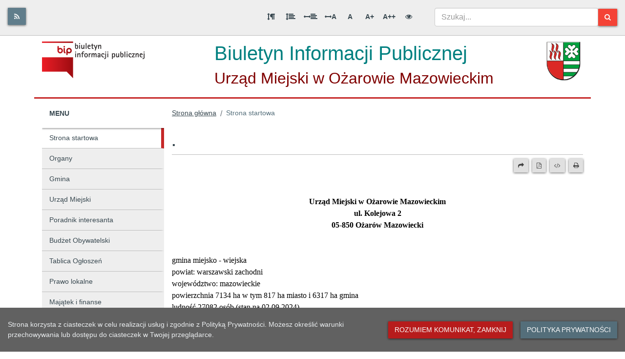

--- FILE ---
content_type: text/css
request_url: https://bip.ozarow-mazowiecki.pl/static/css/5.bd3f0b93.chunk.css
body_size: 15959
content:
@charset "UTF-8";@font-face{font-family:"Notification";src:url(/static/media/notification.c0d3c94c.eot);src:url(/static/media/notification.c0d3c94c.eot?#iefixs3g3t9) format("embedded-opentype"),url(/static/media/notification.651771e1.woff) format("woff"),url(/static/media/notification.0b4ac1dc.ttf) format("truetype"),url(/static/media/notification.5bee74ca.svg#notification) format("svg");font-weight:400;font-style:normal}.notification-container{box-sizing:border-box;position:fixed;top:0;right:0;z-index:999999;width:320px;padding:0 15px;max-height:calc(100% - 30px);overflow-x:hidden;overflow-y:auto}.notification{box-sizing:border-box;padding:15px 15px 15px 58px;border-radius:2px;color:#fff;background-color:#ccc;box-shadow:0 0 12px #999;cursor:pointer;font-size:1em;line-height:1.2em;position:relative;opacity:.9;margin-top:15px}.notification .title{font-size:1em;line-height:1.2em;font-weight:700;margin:0 0 5px}.notification:focus,.notification:hover{opacity:1}.notification-enter{visibility:hidden;transform:translate3d(100%,0,0)}.notification-enter.notification-enter-active{visibility:visible;transform:translateZ(0);transition:all .4s}.notification-leave{visibility:visible;transform:translateZ(0)}.notification-leave.notification-leave-active{visibility:hidden;transform:translate3d(100%,0,0);transition:all .4s}.notification:before{position:absolute;top:50%;left:15px;margin-top:-14px;display:block;font-family:"Notification";width:28px;height:28px;font-size:28px;text-align:center;line-height:28px}.notification-info{background-color:#2f96b4}.notification-info:before{content:""}.notification-success{background-color:#51a351}.notification-success:before{content:""}.notification-warning{background-color:#f89406}.notification-warning:before{content:""}.notification-error{background-color:#bd362f}.notification-error:before{content:""}.flag-icon,.flag-icon-background{background-size:contain;background-position:50%;background-repeat:no-repeat}.flag-icon{position:relative;display:inline-block;width:1.33333333em;line-height:1em}.flag-icon:before{content:"\00a0"}.flag-icon.flag-icon-squared{width:1em}.flag-icon-ad{background-image:url(/static/media/ad.2d928813.svg)}.flag-icon-ad.flag-icon-squared{background-image:url(/static/media/ad.80020733.svg)}.flag-icon-ae{background-image:url(/static/media/ae.998cc1fc.svg)}.flag-icon-ae.flag-icon-squared{background-image:url(/static/media/ae.8fc34d93.svg)}.flag-icon-af{background-image:url(/static/media/af.1e73c9ee.svg)}.flag-icon-af.flag-icon-squared{background-image:url(/static/media/af.ddee87a8.svg)}.flag-icon-ag{background-image:url(/static/media/ag.b8b82891.svg)}.flag-icon-ag.flag-icon-squared{background-image:url(/static/media/ag.441882c5.svg)}.flag-icon-ai{background-image:url(/static/media/ai.7b4552df.svg)}.flag-icon-ai.flag-icon-squared{background-image:url(/static/media/ai.377c542a.svg)}.flag-icon-al{background-image:url(/static/media/al.4ed11fa4.svg)}.flag-icon-al.flag-icon-squared{background-image:url(/static/media/al.06632346.svg)}.flag-icon-am{background-image:url(/static/media/am.cb256127.svg)}.flag-icon-am.flag-icon-squared{background-image:url(/static/media/am.41e61056.svg)}.flag-icon-ao{background-image:url(/static/media/ao.b69218a9.svg)}.flag-icon-ao.flag-icon-squared{background-image:url(/static/media/ao.3e1baa08.svg)}.flag-icon-aq{background-image:url(/static/media/aq.02ad59b3.svg)}.flag-icon-aq.flag-icon-squared{background-image:url(/static/media/aq.328821fe.svg)}.flag-icon-ar{background-image:url(/static/media/ar.5261e632.svg)}.flag-icon-ar.flag-icon-squared{background-image:url(/static/media/ar.53647ae9.svg)}.flag-icon-as{background-image:url(/static/media/as.23e6ae7d.svg)}.flag-icon-as.flag-icon-squared{background-image:url(/static/media/as.078ba745.svg)}.flag-icon-at{background-image:url(/static/media/at.fa4cf043.svg)}.flag-icon-at.flag-icon-squared{background-image:url(/static/media/at.0721b307.svg)}.flag-icon-au{background-image:url(/static/media/au.bb307e7f.svg)}.flag-icon-au.flag-icon-squared{background-image:url(/static/media/au.f6b7907c.svg)}.flag-icon-aw{background-image:url(/static/media/aw.3f52fb17.svg)}.flag-icon-aw.flag-icon-squared{background-image:url(/static/media/aw.0cd7e031.svg)}.flag-icon-ax{background-image:url(/static/media/ax.f8c4019f.svg)}.flag-icon-ax.flag-icon-squared{background-image:url(/static/media/ax.e939bf2e.svg)}.flag-icon-az{background-image:url(/static/media/az.198dbef3.svg)}.flag-icon-az.flag-icon-squared{background-image:url(/static/media/az.1edff124.svg)}.flag-icon-ba{background-image:url(/static/media/ba.7d6f56d2.svg)}.flag-icon-ba.flag-icon-squared{background-image:url(/static/media/ba.d5ef14f0.svg)}.flag-icon-bb{background-image:url(/static/media/bb.fe3ac3fe.svg)}.flag-icon-bb.flag-icon-squared{background-image:url(/static/media/bb.0c916c1c.svg)}.flag-icon-bd{background-image:url(/static/media/bd.a7978d3d.svg)}.flag-icon-bd.flag-icon-squared{background-image:url(/static/media/bd.b2af3176.svg)}.flag-icon-be{background-image:url(/static/media/be.5739940d.svg)}.flag-icon-be.flag-icon-squared{background-image:url(/static/media/be.f34903cc.svg)}.flag-icon-bf{background-image:url(/static/media/bf.57907e66.svg)}.flag-icon-bf.flag-icon-squared{background-image:url(/static/media/bf.348494c4.svg)}.flag-icon-bg{background-image:url(/static/media/bg.494aa569.svg)}.flag-icon-bg.flag-icon-squared{background-image:url(/static/media/bg.44d83f95.svg)}.flag-icon-bh{background-image:url(/static/media/bh.7510653e.svg)}.flag-icon-bh.flag-icon-squared{background-image:url(/static/media/bh.18fac7d8.svg)}.flag-icon-bi{background-image:url(/static/media/bi.12a40d8d.svg)}.flag-icon-bi.flag-icon-squared{background-image:url(/static/media/bi.d0615c77.svg)}.flag-icon-bj{background-image:url(/static/media/bj.5561ec95.svg)}.flag-icon-bj.flag-icon-squared{background-image:url(/static/media/bj.22430301.svg)}.flag-icon-bl{background-image:url(/static/media/bl.2a496da9.svg)}.flag-icon-bl.flag-icon-squared{background-image:url(/static/media/bl.2deb442f.svg)}.flag-icon-bm{background-image:url(/static/media/bm.012b04b7.svg)}.flag-icon-bm.flag-icon-squared{background-image:url(/static/media/bm.f2a17828.svg)}.flag-icon-bn{background-image:url(/static/media/bn.f6d5f400.svg)}.flag-icon-bn.flag-icon-squared{background-image:url(/static/media/bn.c5b91605.svg)}.flag-icon-bo{background-image:url(/static/media/bo.5f3fef09.svg)}.flag-icon-bo.flag-icon-squared{background-image:url(/static/media/bo.2b6773a9.svg)}.flag-icon-bq{background-image:url(/static/media/bq.fda6c02c.svg)}.flag-icon-bq.flag-icon-squared{background-image:url(/static/media/bq.8c6f85c7.svg)}.flag-icon-br{background-image:url(/static/media/br.a31e2576.svg)}.flag-icon-br.flag-icon-squared{background-image:url(/static/media/br.a30c10f8.svg)}.flag-icon-bs{background-image:url(/static/media/bs.cf40c6af.svg)}.flag-icon-bs.flag-icon-squared{background-image:url(/static/media/bs.0f30e82c.svg)}.flag-icon-bt{background-image:url(/static/media/bt.87d65251.svg)}.flag-icon-bt.flag-icon-squared{background-image:url(/static/media/bt.508393de.svg)}.flag-icon-bv{background-image:url(/static/media/bv.4fbc14ad.svg)}.flag-icon-bv.flag-icon-squared{background-image:url(/static/media/bv.ce747379.svg)}.flag-icon-bw{background-image:url(/static/media/bw.15ed460a.svg)}.flag-icon-bw.flag-icon-squared{background-image:url(/static/media/bw.5f11a0be.svg)}.flag-icon-by{background-image:url(/static/media/by.c05c8c07.svg)}.flag-icon-by.flag-icon-squared{background-image:url(/static/media/by.9b65127c.svg)}.flag-icon-bz{background-image:url(/static/media/bz.2458dd8a.svg)}.flag-icon-bz.flag-icon-squared{background-image:url(/static/media/bz.81f2d641.svg)}.flag-icon-ca{background-image:url(/static/media/ca.0efb6bf1.svg)}.flag-icon-ca.flag-icon-squared{background-image:url(/static/media/ca.a3999867.svg)}.flag-icon-cc{background-image:url(/static/media/cc.dd392e29.svg)}.flag-icon-cc.flag-icon-squared{background-image:url(/static/media/cc.e53abbf8.svg)}.flag-icon-cd{background-image:url(/static/media/cd.d4408d3c.svg)}.flag-icon-cd.flag-icon-squared{background-image:url(/static/media/cd.a3ecd806.svg)}.flag-icon-cf{background-image:url(/static/media/cf.d8dd15d3.svg)}.flag-icon-cf.flag-icon-squared{background-image:url(/static/media/cf.8f764c6d.svg)}.flag-icon-cg{background-image:url(/static/media/cg.51ec77aa.svg)}.flag-icon-cg.flag-icon-squared{background-image:url(/static/media/cg.4ad6f3e8.svg)}.flag-icon-ch{background-image:url(/static/media/ch.a69a50e5.svg)}.flag-icon-ch.flag-icon-squared{background-image:url(/static/media/ch.987cb82c.svg)}.flag-icon-ci{background-image:url(/static/media/ci.11ac689d.svg)}.flag-icon-ci.flag-icon-squared{background-image:url(/static/media/ci.728ba64d.svg)}.flag-icon-ck{background-image:url(/static/media/ck.fe45a10b.svg)}.flag-icon-ck.flag-icon-squared{background-image:url(/static/media/ck.e2686b2a.svg)}.flag-icon-cl{background-image:url(/static/media/cl.2fd895c4.svg)}.flag-icon-cl.flag-icon-squared{background-image:url(/static/media/cl.609867ee.svg)}.flag-icon-cm{background-image:url(/static/media/cm.a56034b7.svg)}.flag-icon-cm.flag-icon-squared{background-image:url(/static/media/cm.94ec67b0.svg)}.flag-icon-cn{background-image:url(/static/media/cn.2c193ab3.svg)}.flag-icon-cn.flag-icon-squared{background-image:url(/static/media/cn.3a082904.svg)}.flag-icon-co{background-image:url(/static/media/co.c5d7116a.svg)}.flag-icon-co.flag-icon-squared{background-image:url(/static/media/co.11131041.svg)}.flag-icon-cr{background-image:url(/static/media/cr.0d349fd2.svg)}.flag-icon-cr.flag-icon-squared{background-image:url(/static/media/cr.13c483a3.svg)}.flag-icon-cu{background-image:url(/static/media/cu.1c7cc4da.svg)}.flag-icon-cu.flag-icon-squared{background-image:url(/static/media/cu.e4f897dc.svg)}.flag-icon-cv{background-image:url(/static/media/cv.624a2d4d.svg)}.flag-icon-cv.flag-icon-squared{background-image:url(/static/media/cv.accdfa0e.svg)}.flag-icon-cw{background-image:url(/static/media/cw.9c06626e.svg)}.flag-icon-cw.flag-icon-squared{background-image:url(/static/media/cw.ae75cba5.svg)}.flag-icon-cx{background-image:url(/static/media/cx.b2a59c5c.svg)}.flag-icon-cx.flag-icon-squared{background-image:url(/static/media/cx.8142eab7.svg)}.flag-icon-cy{background-image:url(/static/media/cy.5e40be33.svg)}.flag-icon-cy.flag-icon-squared{background-image:url(/static/media/cy.dbf92cb8.svg)}.flag-icon-cz{background-image:url(/static/media/cz.09a9b116.svg)}.flag-icon-cz.flag-icon-squared{background-image:url(/static/media/cz.b325cced.svg)}.flag-icon-de{background-image:url(/static/media/de.246a5fcb.svg)}.flag-icon-de.flag-icon-squared{background-image:url(/static/media/de.74018f0a.svg)}.flag-icon-dj{background-image:url(/static/media/dj.694ca31b.svg)}.flag-icon-dj.flag-icon-squared{background-image:url(/static/media/dj.63e20123.svg)}.flag-icon-dk{background-image:url(/static/media/dk.302b4687.svg)}.flag-icon-dk.flag-icon-squared{background-image:url(/static/media/dk.59a9d25f.svg)}.flag-icon-dm{background-image:url(/static/media/dm.b1635699.svg)}.flag-icon-dm.flag-icon-squared{background-image:url(/static/media/dm.fda8fe70.svg)}.flag-icon-do{background-image:url(/static/media/do.704fd2a9.svg)}.flag-icon-do.flag-icon-squared{background-image:url(/static/media/do.88a82fcc.svg)}.flag-icon-dz{background-image:url(/static/media/dz.0477e542.svg)}.flag-icon-dz.flag-icon-squared{background-image:url(/static/media/dz.ff15f060.svg)}.flag-icon-ec{background-image:url(/static/media/ec.3bafd071.svg)}.flag-icon-ec.flag-icon-squared{background-image:url(/static/media/ec.8fb69b79.svg)}.flag-icon-ee{background-image:url(/static/media/ee.03c3d564.svg)}.flag-icon-ee.flag-icon-squared{background-image:url(/static/media/ee.9b43910c.svg)}.flag-icon-eg{background-image:url(/static/media/eg.b0aa9a4e.svg)}.flag-icon-eg.flag-icon-squared{background-image:url(/static/media/eg.4137f108.svg)}.flag-icon-eh{background-image:url(/static/media/eh.44d97903.svg)}.flag-icon-eh.flag-icon-squared{background-image:url(/static/media/eh.780a0a9e.svg)}.flag-icon-er{background-image:url(/static/media/er.b4ea80f7.svg)}.flag-icon-er.flag-icon-squared{background-image:url(/static/media/er.8d5171c7.svg)}.flag-icon-es{background-image:url(/static/media/es.bcf1ab98.svg)}.flag-icon-es.flag-icon-squared{background-image:url(/static/media/es.361eda2a.svg)}.flag-icon-et{background-image:url(/static/media/et.512bde19.svg)}.flag-icon-et.flag-icon-squared{background-image:url(/static/media/et.a61da8e2.svg)}.flag-icon-fi{background-image:url(/static/media/fi.8c63a9af.svg)}.flag-icon-fi.flag-icon-squared{background-image:url(/static/media/fi.55109a40.svg)}.flag-icon-fj{background-image:url(/static/media/fj.caf72f69.svg)}.flag-icon-fj.flag-icon-squared{background-image:url(/static/media/fj.453532c2.svg)}.flag-icon-fk{background-image:url(/static/media/fk.1e53dc26.svg)}.flag-icon-fk.flag-icon-squared{background-image:url(/static/media/fk.1bffbf9f.svg)}.flag-icon-fm{background-image:url(/static/media/fm.2c13a5d4.svg)}.flag-icon-fm.flag-icon-squared{background-image:url(/static/media/fm.41b339f3.svg)}.flag-icon-fo{background-image:url(/static/media/fo.c2f63475.svg)}.flag-icon-fo.flag-icon-squared{background-image:url(/static/media/fo.32019da0.svg)}.flag-icon-fr{background-image:url(/static/media/fr.4e3ec048.svg)}.flag-icon-fr.flag-icon-squared{background-image:url(/static/media/fr.f4529ed8.svg)}.flag-icon-ga{background-image:url(/static/media/ga.8629ddf5.svg)}.flag-icon-ga.flag-icon-squared{background-image:url(/static/media/ga.886a7348.svg)}.flag-icon-gb{background-image:url(/static/media/gb.85a97dab.svg)}.flag-icon-gb.flag-icon-squared{background-image:url(/static/media/gb.fe60f831.svg)}.flag-icon-gd{background-image:url(/static/media/gd.0e3d254c.svg)}.flag-icon-gd.flag-icon-squared{background-image:url(/static/media/gd.7c62ce7d.svg)}.flag-icon-ge{background-image:url(/static/media/ge.a1295792.svg)}.flag-icon-ge.flag-icon-squared{background-image:url(/static/media/ge.49a0b418.svg)}.flag-icon-gf{background-image:url(/static/media/gf.434bae07.svg)}.flag-icon-gf.flag-icon-squared{background-image:url(/static/media/gf.d0185c11.svg)}.flag-icon-gg{background-image:url(/static/media/gg.c447047f.svg)}.flag-icon-gg.flag-icon-squared{background-image:url(/static/media/gg.02df8a5d.svg)}.flag-icon-gh{background-image:url(/static/media/gh.bb3bb604.svg)}.flag-icon-gh.flag-icon-squared{background-image:url(/static/media/gh.e0ca5267.svg)}.flag-icon-gi{background-image:url(/static/media/gi.71cfe39b.svg)}.flag-icon-gi.flag-icon-squared{background-image:url(/static/media/gi.1afed1e4.svg)}.flag-icon-gl{background-image:url(/static/media/gl.1495643c.svg)}.flag-icon-gl.flag-icon-squared{background-image:url(/static/media/gl.59e18356.svg)}.flag-icon-gm{background-image:url(/static/media/gm.39937d8f.svg)}.flag-icon-gm.flag-icon-squared{background-image:url(/static/media/gm.6b410790.svg)}.flag-icon-gn{background-image:url(/static/media/gn.e2dcda47.svg)}.flag-icon-gn.flag-icon-squared{background-image:url(/static/media/gn.0798100e.svg)}.flag-icon-gp{background-image:url(/static/media/gp.0dcdf966.svg)}.flag-icon-gp.flag-icon-squared{background-image:url(/static/media/gp.8fc39c39.svg)}.flag-icon-gq{background-image:url(/static/media/gq.c095a0d4.svg)}.flag-icon-gq.flag-icon-squared{background-image:url(/static/media/gq.88946f8a.svg)}.flag-icon-gr{background-image:url(/static/media/gr.334890b6.svg)}.flag-icon-gr.flag-icon-squared{background-image:url(/static/media/gr.dcc2c865.svg)}.flag-icon-gs{background-image:url(/static/media/gs.21f7c99f.svg)}.flag-icon-gs.flag-icon-squared{background-image:url(/static/media/gs.10673568.svg)}.flag-icon-gt{background-image:url(/static/media/gt.01ce618d.svg)}.flag-icon-gt.flag-icon-squared{background-image:url(/static/media/gt.4eea9e03.svg)}.flag-icon-gu{background-image:url(/static/media/gu.beb28cdd.svg)}.flag-icon-gu.flag-icon-squared{background-image:url(/static/media/gu.d4375e9d.svg)}.flag-icon-gw{background-image:url(/static/media/gw.f0742332.svg)}.flag-icon-gw.flag-icon-squared{background-image:url(/static/media/gw.1ea24463.svg)}.flag-icon-gy{background-image:url(/static/media/gy.cbacc8b8.svg)}.flag-icon-gy.flag-icon-squared{background-image:url(/static/media/gy.333d94bf.svg)}.flag-icon-hk{background-image:url(/static/media/hk.029a6bef.svg)}.flag-icon-hk.flag-icon-squared{background-image:url(/static/media/hk.50fa2f99.svg)}.flag-icon-hm{background-image:url(/static/media/hm.8bbb5756.svg)}.flag-icon-hm.flag-icon-squared{background-image:url(/static/media/hm.45e61c98.svg)}.flag-icon-hn{background-image:url(/static/media/hn.db7e3de4.svg)}.flag-icon-hn.flag-icon-squared{background-image:url(/static/media/hn.4938f675.svg)}.flag-icon-hr{background-image:url(/static/media/hr.176d2d57.svg)}.flag-icon-hr.flag-icon-squared{background-image:url(/static/media/hr.635a6093.svg)}.flag-icon-ht{background-image:url(/static/media/ht.5f6a49d0.svg)}.flag-icon-ht.flag-icon-squared{background-image:url(/static/media/ht.06eefed9.svg)}.flag-icon-hu{background-image:url(/static/media/hu.d1065faa.svg)}.flag-icon-hu.flag-icon-squared{background-image:url(/static/media/hu.a3828659.svg)}.flag-icon-id{background-image:url(/static/media/id.e8f1c879.svg)}.flag-icon-id.flag-icon-squared{background-image:url(/static/media/id.cd7ecc1e.svg)}.flag-icon-ie{background-image:url(/static/media/ie.deca9e10.svg)}.flag-icon-ie.flag-icon-squared{background-image:url(/static/media/ie.ce6c7d81.svg)}.flag-icon-il{background-image:url(/static/media/il.ad7a2d12.svg)}.flag-icon-il.flag-icon-squared{background-image:url(/static/media/il.5a12c248.svg)}.flag-icon-im{background-image:url(/static/media/im.07fac2af.svg)}.flag-icon-im.flag-icon-squared{background-image:url(/static/media/im.f6e8452c.svg)}.flag-icon-in{background-image:url(/static/media/in.98c56717.svg)}.flag-icon-in.flag-icon-squared{background-image:url(/static/media/in.f1c7c9be.svg)}.flag-icon-io{background-image:url(/static/media/io.7fc155e7.svg)}.flag-icon-io.flag-icon-squared{background-image:url(/static/media/io.1734998d.svg)}.flag-icon-iq{background-image:url(/static/media/iq.77fca3a1.svg)}.flag-icon-iq.flag-icon-squared{background-image:url(/static/media/iq.a6321087.svg)}.flag-icon-ir{background-image:url(/static/media/ir.28b0fb3b.svg)}.flag-icon-ir.flag-icon-squared{background-image:url(/static/media/ir.1a62e10d.svg)}.flag-icon-is{background-image:url(/static/media/is.ba30d1eb.svg)}.flag-icon-is.flag-icon-squared{background-image:url(/static/media/is.2c3b9dec.svg)}.flag-icon-it{background-image:url(/static/media/it.5a3412cb.svg)}.flag-icon-it.flag-icon-squared{background-image:url(/static/media/it.15a1f288.svg)}.flag-icon-je{background-image:url(/static/media/je.a2bead8f.svg)}.flag-icon-je.flag-icon-squared{background-image:url(/static/media/je.12bf2a5f.svg)}.flag-icon-jm{background-image:url(/static/media/jm.c5279e85.svg)}.flag-icon-jm.flag-icon-squared{background-image:url(/static/media/jm.1b388cb2.svg)}.flag-icon-jo{background-image:url(/static/media/jo.58061676.svg)}.flag-icon-jo.flag-icon-squared{background-image:url(/static/media/jo.e0c3d125.svg)}.flag-icon-jp{background-image:url(/static/media/jp.28157b52.svg)}.flag-icon-jp.flag-icon-squared{background-image:url(/static/media/jp.b5b509c8.svg)}.flag-icon-ke{background-image:url(/static/media/ke.ac8b7d81.svg)}.flag-icon-ke.flag-icon-squared{background-image:url(/static/media/ke.8db0f5f9.svg)}.flag-icon-kg{background-image:url(/static/media/kg.0e8c2a1d.svg)}.flag-icon-kg.flag-icon-squared{background-image:url(/static/media/kg.20cdf615.svg)}.flag-icon-kh{background-image:url(/static/media/kh.add3236a.svg)}.flag-icon-kh.flag-icon-squared{background-image:url(/static/media/kh.2be5f19d.svg)}.flag-icon-ki{background-image:url(/static/media/ki.db9ce4a8.svg)}.flag-icon-ki.flag-icon-squared{background-image:url(/static/media/ki.84841933.svg)}.flag-icon-km{background-image:url(/static/media/km.05c0e1c1.svg)}.flag-icon-km.flag-icon-squared{background-image:url(/static/media/km.86ad579f.svg)}.flag-icon-kn{background-image:url(/static/media/kn.8d2a2bac.svg)}.flag-icon-kn.flag-icon-squared{background-image:url(/static/media/kn.a1e5c90b.svg)}.flag-icon-kp{background-image:url(/static/media/kp.fc45ba59.svg)}.flag-icon-kp.flag-icon-squared{background-image:url(/static/media/kp.bab86a27.svg)}.flag-icon-kr{background-image:url(/static/media/kr.472436a2.svg)}.flag-icon-kr.flag-icon-squared{background-image:url(/static/media/kr.7ce5a140.svg)}.flag-icon-kw{background-image:url(/static/media/kw.8758e4ab.svg)}.flag-icon-kw.flag-icon-squared{background-image:url(/static/media/kw.0a1e78f0.svg)}.flag-icon-ky{background-image:url(/static/media/ky.bc2f4070.svg)}.flag-icon-ky.flag-icon-squared{background-image:url(/static/media/ky.58b6db25.svg)}.flag-icon-kz{background-image:url(/static/media/kz.765abf25.svg)}.flag-icon-kz.flag-icon-squared{background-image:url(/static/media/kz.0855baa1.svg)}.flag-icon-la{background-image:url(/static/media/la.d4742a0b.svg)}.flag-icon-la.flag-icon-squared{background-image:url(/static/media/la.635b3d0b.svg)}.flag-icon-lb{background-image:url(/static/media/lb.c43e467f.svg)}.flag-icon-lb.flag-icon-squared{background-image:url(/static/media/lb.bdba8149.svg)}.flag-icon-lc{background-image:url(/static/media/lc.31859653.svg)}.flag-icon-lc.flag-icon-squared{background-image:url(/static/media/lc.5ad24b4c.svg)}.flag-icon-li{background-image:url(/static/media/li.7f2cb3e7.svg)}.flag-icon-li.flag-icon-squared{background-image:url(/static/media/li.f37f498e.svg)}.flag-icon-lk{background-image:url(/static/media/lk.f8d21a6b.svg)}.flag-icon-lk.flag-icon-squared{background-image:url(/static/media/lk.3ce70e50.svg)}.flag-icon-lr{background-image:url(/static/media/lr.e026e0f7.svg)}.flag-icon-lr.flag-icon-squared{background-image:url(/static/media/lr.e3059e98.svg)}.flag-icon-ls{background-image:url(/static/media/ls.6497b847.svg)}.flag-icon-ls.flag-icon-squared{background-image:url(/static/media/ls.fd0cc2e1.svg)}.flag-icon-lt{background-image:url(/static/media/lt.c2b153a4.svg)}.flag-icon-lt.flag-icon-squared{background-image:url(/static/media/lt.76ec6661.svg)}.flag-icon-lu{background-image:url(/static/media/lu.cad8b8ba.svg)}.flag-icon-lu.flag-icon-squared{background-image:url(/static/media/lu.57b9eece.svg)}.flag-icon-lv{background-image:url(/static/media/lv.35ddb2f3.svg)}.flag-icon-lv.flag-icon-squared{background-image:url(/static/media/lv.4838077b.svg)}.flag-icon-ly{background-image:url(/static/media/ly.41489295.svg)}.flag-icon-ly.flag-icon-squared{background-image:url(/static/media/ly.27ae749c.svg)}.flag-icon-ma{background-image:url(/static/media/ma.821b3239.svg)}.flag-icon-ma.flag-icon-squared{background-image:url(/static/media/ma.c91b7404.svg)}.flag-icon-mc{background-image:url(/static/media/mc.37be4651.svg)}.flag-icon-mc.flag-icon-squared{background-image:url(/static/media/mc.04a4a202.svg)}.flag-icon-md{background-image:url(/static/media/md.824e3e16.svg)}.flag-icon-md.flag-icon-squared{background-image:url(/static/media/md.879bb31c.svg)}.flag-icon-me{background-image:url(/static/media/me.37b693f6.svg)}.flag-icon-me.flag-icon-squared{background-image:url(/static/media/me.be3b17db.svg)}.flag-icon-mf{background-image:url(/static/media/mf.d3fbe0d9.svg)}.flag-icon-mf.flag-icon-squared{background-image:url(/static/media/mf.64712388.svg)}.flag-icon-mg{background-image:url(/static/media/mg.fba42999.svg)}.flag-icon-mg.flag-icon-squared{background-image:url(/static/media/mg.14910774.svg)}.flag-icon-mh{background-image:url(/static/media/mh.c1782cea.svg)}.flag-icon-mh.flag-icon-squared{background-image:url(/static/media/mh.40dbb5c2.svg)}.flag-icon-mk{background-image:url(/static/media/mk.4a879fde.svg)}.flag-icon-mk.flag-icon-squared{background-image:url(/static/media/mk.12c1fffa.svg)}.flag-icon-ml{background-image:url(/static/media/ml.64aa8367.svg)}.flag-icon-ml.flag-icon-squared{background-image:url(/static/media/ml.02a95bc1.svg)}.flag-icon-mm{background-image:url(/static/media/mm.a646bac3.svg)}.flag-icon-mm.flag-icon-squared{background-image:url(/static/media/mm.95787e3a.svg)}.flag-icon-mn{background-image:url(/static/media/mn.5f43e0c6.svg)}.flag-icon-mn.flag-icon-squared{background-image:url(/static/media/mn.7ff5beba.svg)}.flag-icon-mo{background-image:url(/static/media/mo.012b278d.svg)}.flag-icon-mo.flag-icon-squared{background-image:url(/static/media/mo.94c09d58.svg)}.flag-icon-mp{background-image:url(/static/media/mp.bccdcb5e.svg)}.flag-icon-mp.flag-icon-squared{background-image:url(/static/media/mp.fec806e5.svg)}.flag-icon-mq{background-image:url(/static/media/mq.9bcc4ffb.svg)}.flag-icon-mq.flag-icon-squared{background-image:url(/static/media/mq.37d2d681.svg)}.flag-icon-mr{background-image:url(/static/media/mr.55d8f233.svg)}.flag-icon-mr.flag-icon-squared{background-image:url(/static/media/mr.38d81da0.svg)}.flag-icon-ms{background-image:url(/static/media/ms.ec75da93.svg)}.flag-icon-ms.flag-icon-squared{background-image:url(/static/media/ms.830476bc.svg)}.flag-icon-mt{background-image:url(/static/media/mt.07ddb919.svg)}.flag-icon-mt.flag-icon-squared{background-image:url(/static/media/mt.4f20d5a7.svg)}.flag-icon-mu{background-image:url(/static/media/mu.33b7d117.svg)}.flag-icon-mu.flag-icon-squared{background-image:url(/static/media/mu.fcbb9709.svg)}.flag-icon-mv{background-image:url(/static/media/mv.c11e6efe.svg)}.flag-icon-mv.flag-icon-squared{background-image:url(/static/media/mv.f1beedaa.svg)}.flag-icon-mw{background-image:url(/static/media/mw.8627c92d.svg)}.flag-icon-mw.flag-icon-squared{background-image:url(/static/media/mw.f075545e.svg)}.flag-icon-mx{background-image:url(/static/media/mx.1fcc3cf0.svg)}.flag-icon-mx.flag-icon-squared{background-image:url(/static/media/mx.4e358e43.svg)}.flag-icon-my{background-image:url(/static/media/my.789a6ddf.svg)}.flag-icon-my.flag-icon-squared{background-image:url(/static/media/my.591d1e38.svg)}.flag-icon-mz{background-image:url(/static/media/mz.c8308283.svg)}.flag-icon-mz.flag-icon-squared{background-image:url(/static/media/mz.4fce86a8.svg)}.flag-icon-na{background-image:url(/static/media/na.efac2847.svg)}.flag-icon-na.flag-icon-squared{background-image:url(/static/media/na.ca899774.svg)}.flag-icon-nc{background-image:url(/static/media/nc.846211de.svg)}.flag-icon-nc.flag-icon-squared{background-image:url(/static/media/nc.b72ab6b2.svg)}.flag-icon-ne{background-image:url(/static/media/ne.9a558973.svg)}.flag-icon-ne.flag-icon-squared{background-image:url(/static/media/ne.a7f07f0c.svg)}.flag-icon-nf{background-image:url(/static/media/nf.5e07162f.svg)}.flag-icon-nf.flag-icon-squared{background-image:url(/static/media/nf.44fe5947.svg)}.flag-icon-ng{background-image:url(/static/media/ng.ba3bb51a.svg)}.flag-icon-ng.flag-icon-squared{background-image:url(/static/media/ng.f6a23478.svg)}.flag-icon-ni{background-image:url(/static/media/ni.7affd52e.svg)}.flag-icon-ni.flag-icon-squared{background-image:url(/static/media/ni.3f7681e7.svg)}.flag-icon-nl{background-image:url(/static/media/nl.feb9eea9.svg)}.flag-icon-nl.flag-icon-squared{background-image:url(/static/media/nl.db2b8b18.svg)}.flag-icon-no{background-image:url(/static/media/no.fc029595.svg)}.flag-icon-no.flag-icon-squared{background-image:url(/static/media/no.51a7ba8c.svg)}.flag-icon-np{background-image:url(/static/media/np.4211aa60.svg)}.flag-icon-np.flag-icon-squared{background-image:url(/static/media/np.c28b6869.svg)}.flag-icon-nr{background-image:url(/static/media/nr.66dd1573.svg)}.flag-icon-nr.flag-icon-squared{background-image:url(/static/media/nr.61a42463.svg)}.flag-icon-nu{background-image:url(/static/media/nu.39cb2412.svg)}.flag-icon-nu.flag-icon-squared{background-image:url(/static/media/nu.48261860.svg)}.flag-icon-nz{background-image:url(/static/media/nz.07d3ae50.svg)}.flag-icon-nz.flag-icon-squared{background-image:url(/static/media/nz.d29645cf.svg)}.flag-icon-om{background-image:url(/static/media/om.9170bae1.svg)}.flag-icon-om.flag-icon-squared{background-image:url(/static/media/om.7171b1e2.svg)}.flag-icon-pa{background-image:url(/static/media/pa.3b4d5528.svg)}.flag-icon-pa.flag-icon-squared{background-image:url(/static/media/pa.943e160a.svg)}.flag-icon-pe{background-image:url(/static/media/pe.fda66729.svg)}.flag-icon-pe.flag-icon-squared{background-image:url(/static/media/pe.017a482a.svg)}.flag-icon-pf{background-image:url(/static/media/pf.b6f47989.svg)}.flag-icon-pf.flag-icon-squared{background-image:url(/static/media/pf.3ac8d5bd.svg)}.flag-icon-pg{background-image:url(/static/media/pg.5c17391e.svg)}.flag-icon-pg.flag-icon-squared{background-image:url(/static/media/pg.4359608e.svg)}.flag-icon-ph{background-image:url(/static/media/ph.807a7e5d.svg)}.flag-icon-ph.flag-icon-squared{background-image:url(/static/media/ph.605f5220.svg)}.flag-icon-pk{background-image:url(/static/media/pk.fbfb5582.svg)}.flag-icon-pk.flag-icon-squared{background-image:url(/static/media/pk.f7695293.svg)}.flag-icon-pl{background-image:url(/static/media/pl.6607e08c.svg)}.flag-icon-pl.flag-icon-squared{background-image:url(/static/media/pl.1f4f8ec3.svg)}.flag-icon-pm{background-image:url(/static/media/pm.6359f9ee.svg)}.flag-icon-pm.flag-icon-squared{background-image:url(/static/media/pm.68469c3f.svg)}.flag-icon-pn{background-image:url(/static/media/pn.97f773ca.svg)}.flag-icon-pn.flag-icon-squared{background-image:url(/static/media/pn.eb94153e.svg)}.flag-icon-pr{background-image:url(/static/media/pr.563200c5.svg)}.flag-icon-pr.flag-icon-squared{background-image:url(/static/media/pr.6949cd9f.svg)}.flag-icon-ps{background-image:url(/static/media/ps.658c8814.svg)}.flag-icon-ps.flag-icon-squared{background-image:url(/static/media/ps.1b8d0399.svg)}.flag-icon-pt{background-image:url(/static/media/pt.03f36e39.svg)}.flag-icon-pt.flag-icon-squared{background-image:url(/static/media/pt.6143c8e6.svg)}.flag-icon-pw{background-image:url(/static/media/pw.54458948.svg)}.flag-icon-pw.flag-icon-squared{background-image:url(/static/media/pw.069ec370.svg)}.flag-icon-py{background-image:url(/static/media/py.795e6d0e.svg)}.flag-icon-py.flag-icon-squared{background-image:url(/static/media/py.f1fa6887.svg)}.flag-icon-qa{background-image:url(/static/media/qa.4f997308.svg)}.flag-icon-qa.flag-icon-squared{background-image:url(/static/media/qa.29cc2833.svg)}.flag-icon-re{background-image:url(/static/media/re.9c769f63.svg)}.flag-icon-re.flag-icon-squared{background-image:url(/static/media/re.16aa0b5b.svg)}.flag-icon-ro{background-image:url(/static/media/ro.b091db3b.svg)}.flag-icon-ro.flag-icon-squared{background-image:url(/static/media/ro.488ee906.svg)}.flag-icon-rs{background-image:url(/static/media/rs.192092d6.svg)}.flag-icon-rs.flag-icon-squared{background-image:url(/static/media/rs.95f28ecc.svg)}.flag-icon-ru{background-image:url(/static/media/ru.af31e644.svg)}.flag-icon-ru.flag-icon-squared{background-image:url(/static/media/ru.911c03c2.svg)}.flag-icon-rw{background-image:url(/static/media/rw.dbf846e1.svg)}.flag-icon-rw.flag-icon-squared{background-image:url(/static/media/rw.d724e841.svg)}.flag-icon-sa{background-image:url(/static/media/sa.45e17088.svg)}.flag-icon-sa.flag-icon-squared{background-image:url(/static/media/sa.1c14b2ed.svg)}.flag-icon-sb{background-image:url(/static/media/sb.ab93a799.svg)}.flag-icon-sb.flag-icon-squared{background-image:url(/static/media/sb.5bc69a36.svg)}.flag-icon-sc{background-image:url(/static/media/sc.5d8966f4.svg)}.flag-icon-sc.flag-icon-squared{background-image:url(/static/media/sc.ed506f5a.svg)}.flag-icon-sd{background-image:url(/static/media/sd.aafc9cae.svg)}.flag-icon-sd.flag-icon-squared{background-image:url(/static/media/sd.d702bafe.svg)}.flag-icon-se{background-image:url(/static/media/se.b54f0ef0.svg)}.flag-icon-se.flag-icon-squared{background-image:url(/static/media/se.5d16ff9e.svg)}.flag-icon-sg{background-image:url(/static/media/sg.814c6d65.svg)}.flag-icon-sg.flag-icon-squared{background-image:url(/static/media/sg.279844e9.svg)}.flag-icon-sh{background-image:url(/static/media/sh.e26b4b82.svg)}.flag-icon-sh.flag-icon-squared{background-image:url(/static/media/sh.c147b9c0.svg)}.flag-icon-si{background-image:url(/static/media/si.48107aeb.svg)}.flag-icon-si.flag-icon-squared{background-image:url(/static/media/si.fdc1ceea.svg)}.flag-icon-sj{background-image:url(/static/media/sj.d08937cb.svg)}.flag-icon-sj.flag-icon-squared{background-image:url(/static/media/sj.f4043368.svg)}.flag-icon-sk{background-image:url(/static/media/sk.daf75e75.svg)}.flag-icon-sk.flag-icon-squared{background-image:url(/static/media/sk.253c1938.svg)}.flag-icon-sl{background-image:url(/static/media/sl.f5cb409d.svg)}.flag-icon-sl.flag-icon-squared{background-image:url(/static/media/sl.58ef1e3b.svg)}.flag-icon-sm{background-image:url(/static/media/sm.890ad891.svg)}.flag-icon-sm.flag-icon-squared{background-image:url(/static/media/sm.d69bce00.svg)}.flag-icon-sn{background-image:url(/static/media/sn.6d85da96.svg)}.flag-icon-sn.flag-icon-squared{background-image:url(/static/media/sn.c1a6798a.svg)}.flag-icon-so{background-image:url(/static/media/so.fd9745c3.svg)}.flag-icon-so.flag-icon-squared{background-image:url(/static/media/so.a3c1b750.svg)}.flag-icon-sr{background-image:url(/static/media/sr.64fb37b4.svg)}.flag-icon-sr.flag-icon-squared{background-image:url(/static/media/sr.ceae0ffa.svg)}.flag-icon-ss{background-image:url(/static/media/ss.5e0bad12.svg)}.flag-icon-ss.flag-icon-squared{background-image:url(/static/media/ss.c8e5f380.svg)}.flag-icon-st{background-image:url(/static/media/st.00f5130c.svg)}.flag-icon-st.flag-icon-squared{background-image:url(/static/media/st.3589e34b.svg)}.flag-icon-sv{background-image:url(/static/media/sv.abfac59c.svg)}.flag-icon-sv.flag-icon-squared{background-image:url(/static/media/sv.88ca96e7.svg)}.flag-icon-sx{background-image:url(/static/media/sx.89f96e78.svg)}.flag-icon-sx.flag-icon-squared{background-image:url(/static/media/sx.6c22419a.svg)}.flag-icon-sy{background-image:url(/static/media/sy.d648066b.svg)}.flag-icon-sy.flag-icon-squared{background-image:url(/static/media/sy.96bb3c22.svg)}.flag-icon-sz{background-image:url(/static/media/sz.d00ba664.svg)}.flag-icon-sz.flag-icon-squared{background-image:url(/static/media/sz.9ec8da3e.svg)}.flag-icon-tc{background-image:url(/static/media/tc.d0160247.svg)}.flag-icon-tc.flag-icon-squared{background-image:url(/static/media/tc.bca9f99c.svg)}.flag-icon-td{background-image:url(/static/media/td.d6ccfa17.svg)}.flag-icon-td.flag-icon-squared{background-image:url(/static/media/td.cb622bc2.svg)}.flag-icon-tf{background-image:url(/static/media/tf.1129c04b.svg)}.flag-icon-tf.flag-icon-squared{background-image:url(/static/media/tf.3f87ed91.svg)}.flag-icon-tg{background-image:url(/static/media/tg.bf9d20b8.svg)}.flag-icon-tg.flag-icon-squared{background-image:url(/static/media/tg.aff94a79.svg)}.flag-icon-th{background-image:url(/static/media/th.565e3c4b.svg)}.flag-icon-th.flag-icon-squared{background-image:url(/static/media/th.9c1e01fc.svg)}.flag-icon-tj{background-image:url(/static/media/tj.e58f32ff.svg)}.flag-icon-tj.flag-icon-squared{background-image:url(/static/media/tj.1793caa0.svg)}.flag-icon-tk{background-image:url(/static/media/tk.b2df385f.svg)}.flag-icon-tk.flag-icon-squared{background-image:url(/static/media/tk.e37e35bf.svg)}.flag-icon-tl{background-image:url(/static/media/tl.547e4215.svg)}.flag-icon-tl.flag-icon-squared{background-image:url(/static/media/tl.214b6f84.svg)}.flag-icon-tm{background-image:url(/static/media/tm.f2dc59b2.svg)}.flag-icon-tm.flag-icon-squared{background-image:url(/static/media/tm.08d55ec8.svg)}.flag-icon-tn{background-image:url(/static/media/tn.98351bcb.svg)}.flag-icon-tn.flag-icon-squared{background-image:url(/static/media/tn.34dba63b.svg)}.flag-icon-to{background-image:url(/static/media/to.00aaa22b.svg)}.flag-icon-to.flag-icon-squared{background-image:url(/static/media/to.ee39c2db.svg)}.flag-icon-tr{background-image:url(/static/media/tr.ac4572cc.svg)}.flag-icon-tr.flag-icon-squared{background-image:url(/static/media/tr.d4a61f6a.svg)}.flag-icon-tt{background-image:url(/static/media/tt.333675d6.svg)}.flag-icon-tt.flag-icon-squared{background-image:url(/static/media/tt.3854b853.svg)}.flag-icon-tv{background-image:url(/static/media/tv.eda22a5d.svg)}.flag-icon-tv.flag-icon-squared{background-image:url(/static/media/tv.ec5c179a.svg)}.flag-icon-tw{background-image:url(/static/media/tw.89a1429a.svg)}.flag-icon-tw.flag-icon-squared{background-image:url(/static/media/tw.7794932d.svg)}.flag-icon-tz{background-image:url(/static/media/tz.ed1c43d0.svg)}.flag-icon-tz.flag-icon-squared{background-image:url(/static/media/tz.206592dc.svg)}.flag-icon-ua{background-image:url(/static/media/ua.e2202cb6.svg)}.flag-icon-ua.flag-icon-squared{background-image:url(/static/media/ua.5196d8ea.svg)}.flag-icon-ug{background-image:url(/static/media/ug.f6dbcb21.svg)}.flag-icon-ug.flag-icon-squared{background-image:url(/static/media/ug.69ed4876.svg)}.flag-icon-um{background-image:url(/static/media/um.f4540fe0.svg)}.flag-icon-um.flag-icon-squared{background-image:url(/static/media/um.2da266d7.svg)}.flag-icon-us{background-image:url(/static/media/us.da1c4f85.svg)}.flag-icon-us.flag-icon-squared{background-image:url(/static/media/us.269666d5.svg)}.flag-icon-uy{background-image:url(/static/media/uy.2ac18c6e.svg)}.flag-icon-uy.flag-icon-squared{background-image:url(/static/media/uy.4caed124.svg)}.flag-icon-uz{background-image:url(/static/media/uz.d9b78209.svg)}.flag-icon-uz.flag-icon-squared{background-image:url(/static/media/uz.0b281dd5.svg)}.flag-icon-va{background-image:url(/static/media/va.8aae3709.svg)}.flag-icon-va.flag-icon-squared{background-image:url(/static/media/va.a44c6ba9.svg)}.flag-icon-vc{background-image:url(/static/media/vc.fc6aa8fe.svg)}.flag-icon-vc.flag-icon-squared{background-image:url(/static/media/vc.0d52b111.svg)}.flag-icon-ve{background-image:url(/static/media/ve.05045bce.svg)}.flag-icon-ve.flag-icon-squared{background-image:url(/static/media/ve.d384c6ce.svg)}.flag-icon-vg{background-image:url(/static/media/vg.eef14ab6.svg)}.flag-icon-vg.flag-icon-squared{background-image:url(/static/media/vg.4236b359.svg)}.flag-icon-vi{background-image:url(/static/media/vi.2127440f.svg)}.flag-icon-vi.flag-icon-squared{background-image:url(/static/media/vi.8a178e2c.svg)}.flag-icon-vn{background-image:url(/static/media/vn.010b0c4c.svg)}.flag-icon-vn.flag-icon-squared{background-image:url(/static/media/vn.7e156d1d.svg)}.flag-icon-vu{background-image:url(/static/media/vu.5bc20756.svg)}.flag-icon-vu.flag-icon-squared{background-image:url(/static/media/vu.9c4c893a.svg)}.flag-icon-wf{background-image:url(/static/media/wf.5e6aa0d6.svg)}.flag-icon-wf.flag-icon-squared{background-image:url(/static/media/wf.a10487a6.svg)}.flag-icon-ws{background-image:url(/static/media/ws.c4eb0596.svg)}.flag-icon-ws.flag-icon-squared{background-image:url(/static/media/ws.2690f3d8.svg)}.flag-icon-ye{background-image:url(/static/media/ye.68c39799.svg)}.flag-icon-ye.flag-icon-squared{background-image:url(/static/media/ye.58d8d563.svg)}.flag-icon-yt{background-image:url(/static/media/yt.0f00b103.svg)}.flag-icon-yt.flag-icon-squared{background-image:url(/static/media/yt.a1387f1c.svg)}.flag-icon-za{background-image:url(/static/media/za.177080d3.svg)}.flag-icon-za.flag-icon-squared{background-image:url(/static/media/za.9ed44aea.svg)}.flag-icon-zm{background-image:url(/static/media/zm.5ac3774a.svg)}.flag-icon-zm.flag-icon-squared{background-image:url(/static/media/zm.402266a0.svg)}.flag-icon-zw{background-image:url(/static/media/zw.58e2cbd6.svg)}.flag-icon-zw.flag-icon-squared{background-image:url(/static/media/zw.25d67323.svg)}.flag-icon-es-ct{background-image:url(/static/media/es-ct.2f1565e8.svg)}.flag-icon-es-ct.flag-icon-squared{background-image:url(/static/media/es-ct.e6db39f3.svg)}.flag-icon-eu{background-image:url(/static/media/eu.d8c51286.svg)}.flag-icon-eu.flag-icon-squared{background-image:url(/static/media/eu.824e473c.svg)}.flag-icon-gb-eng{background-image:url(/static/media/gb-eng.e18b270f.svg)}.flag-icon-gb-eng.flag-icon-squared{background-image:url(/static/media/gb-eng.99785a1e.svg)}.flag-icon-gb-nir{background-image:url(/static/media/gb-nir.080d0567.svg)}.flag-icon-gb-nir.flag-icon-squared{background-image:url(/static/media/gb-nir.5329af59.svg)}.flag-icon-gb-sct{background-image:url(/static/media/gb-sct.c4361672.svg)}.flag-icon-gb-sct.flag-icon-squared{background-image:url(/static/media/gb-sct.6231d4d5.svg)}.flag-icon-gb-wls{background-image:url(/static/media/gb-wls.344dc57e.svg)}.flag-icon-gb-wls.flag-icon-squared{background-image:url(/static/media/gb-wls.d67608c4.svg)}.flag-icon-un{background-image:url(/static/media/un.cc2eb7d1.svg)}.flag-icon-un.flag-icon-squared{background-image:url(/static/media/un.424ca4df.svg)}.leaflet-default-icon-icon{background-image:url([data-uri]),url([data-uri]);cursor:url([data-uri]),url([data-uri]),auto;width:25px;height:41px;margin:-41px -12px}.leaflet-default-icon-shadow{background-image:url([data-uri]);cursor:url([data-uri]),auto;width:41px;height:41px;margin:-41px -12px}.leaflet-default-icon-popup{margin:-34px 1px}.leaflet-default-icon-tooltip{margin:-28px 16px}.rc-tooltip.rc-tooltip-zoom-appear,.rc-tooltip.rc-tooltip-zoom-enter{opacity:0}.rc-tooltip.rc-tooltip-zoom-enter,.rc-tooltip.rc-tooltip-zoom-leave{display:block}.rc-tooltip-zoom-appear,.rc-tooltip-zoom-enter{opacity:0;-webkit-animation-duration:.3s;animation-duration:.3s;-webkit-animation-fill-mode:both;animation-fill-mode:both;-webkit-animation-timing-function:cubic-bezier(.18,.89,.32,1.28);animation-timing-function:cubic-bezier(.18,.89,.32,1.28);-webkit-animation-play-state:paused;animation-play-state:paused}.rc-tooltip-zoom-leave{-webkit-animation-duration:.3s;animation-duration:.3s;-webkit-animation-fill-mode:both;animation-fill-mode:both;-webkit-animation-timing-function:cubic-bezier(.6,-.3,.74,.05);animation-timing-function:cubic-bezier(.6,-.3,.74,.05);-webkit-animation-play-state:paused;animation-play-state:paused}.rc-tooltip-zoom-appear.rc-tooltip-zoom-appear-active,.rc-tooltip-zoom-enter.rc-tooltip-zoom-enter-active{-webkit-animation-name:rcToolTipZoomIn;animation-name:rcToolTipZoomIn;-webkit-animation-play-state:running;animation-play-state:running}.rc-tooltip-zoom-leave.rc-tooltip-zoom-leave-active{-webkit-animation-name:rcToolTipZoomOut;animation-name:rcToolTipZoomOut;-webkit-animation-play-state:running;animation-play-state:running}@-webkit-keyframes rcToolTipZoomIn{0%{opacity:0;transform-origin:50% 50%;transform:scale(0)}to{opacity:1;transform-origin:50% 50%;transform:scale(1)}}@keyframes rcToolTipZoomIn{0%{opacity:0;transform-origin:50% 50%;transform:scale(0)}to{opacity:1;transform-origin:50% 50%;transform:scale(1)}}@-webkit-keyframes rcToolTipZoomOut{0%{opacity:1;transform-origin:50% 50%;transform:scale(1)}to{opacity:0;transform-origin:50% 50%;transform:scale(0)}}@keyframes rcToolTipZoomOut{0%{opacity:1;transform-origin:50% 50%;transform:scale(1)}to{opacity:0;transform-origin:50% 50%;transform:scale(0)}}.rc-tooltip{position:absolute;z-index:1070;display:block;visibility:visible;line-height:1.5;font-size:12px;background-color:rgba(0,0,0,.05);padding:1px;opacity:.9}.rc-tooltip-hidden{display:none}.rc-tooltip-inner{padding:8px 10px;color:#333;text-align:left;text-decoration:none;background-color:#fff;border-radius:3px;min-height:34px;border:1px solid #b1b1b1}.rc-tooltip-arrow,.rc-tooltip-arrow-inner{position:absolute;width:0;height:0;border-color:transparent;border-style:solid}.rc-tooltip-placement-top .rc-tooltip-arrow,.rc-tooltip-placement-topLeft .rc-tooltip-arrow,.rc-tooltip-placement-topRight .rc-tooltip-arrow{bottom:-5px;margin-left:-6px;border-width:6px 6px 0;border-top-color:#b1b1b1}.rc-tooltip-placement-top .rc-tooltip-arrow-inner,.rc-tooltip-placement-topLeft .rc-tooltip-arrow-inner,.rc-tooltip-placement-topRight .rc-tooltip-arrow-inner{bottom:1px;margin-left:-6px;border-width:6px 6px 0;border-top-color:#fff}.rc-tooltip-placement-top .rc-tooltip-arrow{left:50%}.rc-tooltip-placement-topLeft .rc-tooltip-arrow{left:15%}.rc-tooltip-placement-topRight .rc-tooltip-arrow{right:15%}.rc-tooltip-placement-right .rc-tooltip-arrow,.rc-tooltip-placement-rightBottom .rc-tooltip-arrow,.rc-tooltip-placement-rightTop .rc-tooltip-arrow{left:-5px;margin-top:-6px;border-width:6px 6px 6px 0;border-right-color:#b1b1b1}.rc-tooltip-placement-right .rc-tooltip-arrow-inner,.rc-tooltip-placement-rightBottom .rc-tooltip-arrow-inner,.rc-tooltip-placement-rightTop .rc-tooltip-arrow-inner{left:1px;margin-top:-6px;border-width:6px 6px 6px 0;border-right-color:#fff}.rc-tooltip-placement-right .rc-tooltip-arrow{top:50%}.rc-tooltip-placement-rightTop .rc-tooltip-arrow{top:15%;margin-top:0}.rc-tooltip-placement-rightBottom .rc-tooltip-arrow{bottom:15%}.rc-tooltip-placement-left .rc-tooltip-arrow,.rc-tooltip-placement-leftBottom .rc-tooltip-arrow,.rc-tooltip-placement-leftTop .rc-tooltip-arrow{right:-5px;margin-top:-6px;border-width:6px 0 6px 6px;border-left-color:#b1b1b1}.rc-tooltip-placement-left .rc-tooltip-arrow-inner,.rc-tooltip-placement-leftBottom .rc-tooltip-arrow-inner,.rc-tooltip-placement-leftTop .rc-tooltip-arrow-inner{right:1px;margin-top:-6px;border-width:6px 0 6px 6px;border-left-color:#fff}.rc-tooltip-placement-left .rc-tooltip-arrow{top:50%}.rc-tooltip-placement-leftTop .rc-tooltip-arrow{top:15%;margin-top:0}.rc-tooltip-placement-leftBottom .rc-tooltip-arrow{bottom:15%}.rc-tooltip-placement-bottom .rc-tooltip-arrow,.rc-tooltip-placement-bottomLeft .rc-tooltip-arrow,.rc-tooltip-placement-bottomRight .rc-tooltip-arrow{top:-5px;margin-left:-6px;border-width:0 6px 6px;border-bottom-color:#b1b1b1}.rc-tooltip-placement-bottom .rc-tooltip-arrow-inner,.rc-tooltip-placement-bottomLeft .rc-tooltip-arrow-inner,.rc-tooltip-placement-bottomRight .rc-tooltip-arrow-inner{top:1px;margin-left:-6px;border-width:0 6px 6px;border-bottom-color:#fff}.rc-tooltip-placement-bottom .rc-tooltip-arrow{left:50%}.rc-tooltip-placement-bottomLeft .rc-tooltip-arrow{left:15%}.rc-tooltip-placement-bottomRight .rc-tooltip-arrow{right:15%}.rw-btn{padding:0;margin:0;border:none;color:inherit;box-shadow:none;background:none;font:inherit;line-height:inherit;touch-action:manipulation;outline:0;display:inline-flex;align-items:center;justify-content:center;background-clip:padding-box;cursor:pointer}.rw-btn:focus{outline:none}.rw-btn:disabled,.rw-state-disabled .rw-btn,.rw-state-readonly .rw-btn,fieldset[disabled] .rw-btn{cursor:inherit}fieldset[disabled] .rw-btn{pointer-events:none}.rw-picker-btn,.rw-picker-caret{color:#212529}.rw-picker-btn:hover{background-color:#e9ecef}.rw-picker-btn:active{background-color:#dee2e6}.rw-picker-btn:disabled,fieldset[disabled] .rw-picker-btn{background-color:#e9ecef}.rw-input-addon,.rw-input-addon.rw-picker-btn{border-left:1px solid #ccc}[dir=rtl] .rw-input-addon,[dir=rtl] .rw-input-addon.rw-picker-btn{border-right:1px solid #ccc;border-left:none}.rw-sr{position:absolute;width:1px;height:1px;margin:-1px;padding:0;overflow:hidden;clip:rect(0,0,0,0);border:0}.rw-widget{border:none;color:#212529;font-size:1em;font-family:inherit;outline:none;position:relative}.rw-widget,.rw-widget *,.rw-widget:after,.rw-widget :after,.rw-widget:before,.rw-widget :before{box-sizing:border-box}.rw-state-disabled,.rw-state-readonly,fieldset[disabled] .rw-widget{cursor:not-allowed}.rw-widget-picker{display:grid;overflow:hidden;min-height:38px;background-color:#fff;border:1px solid #ccc;border-radius:4px;outline:none;grid-template:1fr/1fr 1.9em;width:100%}.rw-widget-picker.rw-hide-caret{grid-template-columns:1fr}.rw-state-focus .rw-widget-picker{border-color:#80bdff;box-shadow:0 0 0 3px rgba(0,123,255,.25);transition:box-shadow .15s ease-in-out}.rw-state-focus .rw-widget-picker.rw-widget-input{box-shadow:0 0 0 3px rgba(0,123,255,.25),inset 0 1px 1px rgba(0,0,0,.075)}.rw-input{margin:0;border:none;color:inherit;box-shadow:none;background:none;font:inherit;line-height:inherit;touch-action:manipulation;outline:0;padding:0 .857em}.rw-input:disabled{opacity:1}.rw-input[type=text]::-ms-clear{display:none}.rw-input:-moz-read-only{cursor:inherit}.rw-input:disabled,.rw-input:read-only{cursor:inherit}.rw-widget-input{color:#495057;background-color:#fff;box-shadow:inset 0 1px 1px rgba(0,0,0,.075);background-clip:padding-box}.rw-state-disabled .rw-widget-input,.rw-widget-input.rw-state-disabled,fieldset[disabled] .rw-widget-input{background-color:#e9ecef}.rw-input::-webkit-input-placeholder{color:#999}.rw-input:-ms-input-placeholder{color:#999}.rw-input::-ms-input-placeholder{color:#999}.rw-input::placeholder,.rw-placeholder{color:#999}.rw-state-disabled .rw-input::-webkit-input-placeholder{color:#999}.rw-state-disabled .rw-input:-ms-input-placeholder{color:#999}.rw-state-disabled .rw-input::-ms-input-placeholder{color:#999}.rw-state-disabled .rw-input::placeholder,.rw-state-disabled .rw-placeholder{color:#999}.rw-detect-autofill{padding:0;margin:0;border:none;color:inherit;box-shadow:none;background:none;font:inherit;line-height:inherit;touch-action:manipulation;outline:0}.rw-detect-autofill:disabled{opacity:1}.rw-detect-autofill:-webkit-autofill{-webkit-animation-name:react-widgets-autofill-start;animation-name:react-widgets-autofill-start;-webkit-animation-duration:.01ms;animation-duration:.01ms}.rw-detect-autofill:not(:-webkit-autofill){-webkit-animation-name:react-widgets-autofill-cancel;animation-name:react-widgets-autofill-cancel;-webkit-animation-duration:.01ms;animation-duration:.01ms}.rw-input:-webkit-autofill,.rw-webkit-autofill .rw-widget-container{background-color:#e8f0fe!important;background-image:none!important;color:#000!important}.rw-list{font-size:1em;overflow-x:visible;overflow-y:auto;padding-top:.5em;padding-bottom:.5em}.rw-list:focus{outline:none}.rw-list-option,.rw-list-option-create{-webkit-user-select:none;-moz-user-select:none;-ms-user-select:none;user-select:none;color:#212529;cursor:pointer;border:1px solid transparent;background-clip:padding-box}.rw-list-option-create:hover,.rw-list-option:hover,[data-intent=keyboard] .rw-list-option.rw-state-focus:not(.rw-state-selected),[data-intent=keyboard] .rw-state-focus.rw-list-option-create:not(.rw-state-selected){background-color:#e9ecef;border-color:#e9ecef}.rw-list-option.rw-state-selected,.rw-state-selected.rw-list-option-create{background-color:#007bff;border-color:#007bff;color:#fff}.rw-list-option.rw-state-disabled,.rw-state-disabled.rw-list-option-create{cursor:not-allowed;background-color:transparent;border-color:transparent;color:#dee2e6}.rw-list-empty,.rw-list-optgroup,.rw-list-option,.rw-list-option-create{padding:.25em 1.5em;outline:none}.rw-list-empty{text-align:center;color:#ced4da}.rw-list-optgroup{font-weight:700;padding-top:7px}.rw-list-option-create{display:block;font-size:1em;padding:.25em 1.5em}.rw-listbox{border-radius:4px;background-color:#fff;border:1px solid #ccc}.rw-listbox.rw-state-focus{border-color:#80bdff;box-shadow:0 0 0 3px rgba(0,123,255,.25),inset 0 1px 1px rgba(0,0,0,.075);transition:box-shadow .15s ease-in-out}.rw-listbox.rw-state-disabled>*,fieldset[disabled] .rw-listbox>*{pointer-events:none}.rw-listbox.rw-state-readonly>*{cursor:inherit}.rw-popup-container{position:absolute;z-index:1005;top:100%;left:-1em;right:-1em;padding:0 1em}.rw-popup-container.rw-dropup{top:auto;bottom:100%}.rw-state-focus .rw-popup-container{z-index:1006}.rw-slide-transition{margin-bottom:1em}.rw-dropup>.rw-slide-transition{margin-bottom:0;margin-top:1em}.rw-popup{overflow:auto;-webkit-overflow-scrolling:touch;margin-top:2px;border-radius:4px;box-shadow:0 .5em 1em rgba(0,0,0,.175);border:1px solid #ccc;background-clip:padding-box;background:#fff}.rw-popup .rw-list{max-height:250px}.rw-dropup .rw-popup{margin-top:0;margin-bottom:2px;box-shadow:0 .5em 1em rgba(0,0,0,.175)}.rw-slide-transition{transition:transform .13s,opacity .1s}.rw-slide-transition-entering{overflow:hidden}.rw-slide-transition-entering .rw-slide-transition{transform:translateY(0);opacity:1;transition-timing-function:ease-out}.rw-slide-transition-exiting .rw-slide-transition{transition-timing-function:ease-in}.rw-slide-transition-exited,.rw-slide-transition-exiting{overflow:hidden}.rw-slide-transition-exited .rw-slide-transition,.rw-slide-transition-exiting .rw-slide-transition{opacity:0;transform:translateY(-10%)}.rw-slide-transition-exited.rw-dropup .rw-slide-transition,.rw-slide-transition-exiting.rw-dropup .rw-slide-transition{opacity:0;transform:translateY(10%)}.rw-slide-transition-exited{display:none}.rw-dropdown-list{width:100%}.rw-dropdownlist-search{padding:0;margin:0;border:none;color:inherit;box-shadow:none;background:none;font:inherit;line-height:inherit;touch-action:manipulation;outline:0}.rw-dropdownlist-search:disabled{opacity:1}.rw-dropdown-list-input{padding:0 .857em;align-self:center;display:grid;min-width:0;grid-template:1fr/1fr}.rw-dropdown-list-input>*{grid-area:1/1;text-overflow:ellipsis;white-space:nowrap;overflow:hidden}[dir=rtl] .rw-dropdown-list-input{padding-right:.857em;padding-left:0}.rw-combobox-input{background-color:transparent;z-index:1}.rw-multiselect-input{margin:0;border:none;color:inherit;box-shadow:none;background:none;font:inherit;line-height:inherit;touch-action:manipulation;outline:0;height:36px;padding:0 .857em;max-width:100%}.rw-multiselect-input:disabled{opacity:1}.rw-multiselect-input:-moz-read-only{cursor:inherit}.rw-multiselect-input:disabled,.rw-multiselect-input:read-only{cursor:inherit}.rw-multiselect-taglist{display:flex;flex-wrap:wrap;align-items:flex-start;width:100%;outline:none;cursor:text}.rw-state-disabled .rw-multiselect-taglist{cursor:unset}.rw-multiselect-tag{display:inline-flex;margin-left:3.37px;margin-top:3.37px;min-height:29.26px;border-radius:3px;background-color:#dee2e6;border:1px solid #dee2e6;cursor:default;max-width:100%;align-items:center;overflow:hidden}.rw-multiselect-tag:focus{outline:none}[dir=rtl] .rw-multiselect-tag{margin-left:0;margin-right:3.37px;padding:0 .35em}.rw-multiselect-tag.rw-state-focus{z-index:1;box-shadow:0 0 0 3px rgba(0,123,255,.25);transition:box-shadow .15s ease-in-out}.rw-multiselect-tag.rw-state-disabled,fieldset[disabled] .rw-multiselect-tag{opacity:.65}.rw-multiselect-tag-label{padding:0 .35em}.rw-multiselect-tag-btn{margin:0;border:none;color:inherit;box-shadow:none;background:none;font:inherit;line-height:inherit;touch-action:manipulation;outline:0;cursor:pointer;align-self:stretch;padding:0 .35em}.rw-multiselect-tag-btn:focus{outline:none}.rw-multiselect-tag-btn:disabled{cursor:inherit}.rw-calendar-popup{right:auto;min-width:0;width:22em}.rw-calendar{overflow:hidden}.rw-calendar-contained{border-radius:4px;background-color:#fff;border:1px solid #ccc}.rw-calendar-now{font-weight:700}.rw-calendar-header{display:flex;padding:.8em}.rw-calendar-btn,.rw-cell{background-clip:padding-box}.rw-calendar-btn:focus,.rw-cell:focus{z-index:1;box-shadow:0 0 0 3px rgba(0,123,255,.25);transition:box-shadow .15s ease-in-out}[data-intent=mouse] .rw-calendar-btn:focus,[data-intent=mouse] .rw-cell:focus{z-index:auto;box-shadow:none}.rw-calendar-btn.rw-state-disabled,.rw-calendar-btn:disabled,.rw-cell.rw-state-disabled,.rw-cell:disabled{pointer-events:none;opacity:.35}.rw-calendar-btn{line-height:2em;border-radius:4px}.rw-calendar-btn:hover{background-color:#e9ecef}.rw-calendar-btn:active{background-color:#dee2e6}.rw-calendar-btn-left,.rw-calendar-btn-right,.rw-calendar-btn-today,.rw-calendar-btn-view{padding:.3em .6em}[dir=rtl] .rw-calendar-btn-left,[dir=rtl] .rw-calendar-btn-right{transform:scaleX(-1)}.rw-calendar-btn-view{font-weight:700}.rw-calendar-btn-view>:last-child{margin:0 .5em}.rw-calendar-btn-view+*{margin-left:auto}[dir=rtl] .rw-calendar-btn-view+*{margin-left:0;margin-right:auto}.rw-calendar-grid{display:table;outline:none;height:14em;padding:3px;table-layout:fixed;border-collapse:separate;border-spacing:0;width:100%;background-color:#fff}.rw-calendar-head{display:table-header-group}.rw-calendar-body{display:table-row-group}.rw-calendar-row{display:table-row}.rw-head-cell{border-bottom:1px solid #ccc}.rw-cell,.rw-head-cell{display:table-cell;text-align:center;padding:.25em}.rw-cell{color:#212529;vertical-align:middle;border-radius:4px;cursor:pointer;line-height:normal;border:1px solid transparent;outline:none}.rw-cell:hover{background-color:#e9ecef}.rw-cell:active{background-color:#dee2e6}.rw-cell.rw-state-selected{background-color:#007bff;border-color:#007bff;color:#fff}.rw-calendar-month .rw-cell{text-align:center}.rw-cell-off-range{color:#ced4da}.rw-calendar-transition-group{position:relative;overflow:hidden}.rw-calendar-transition{width:100%;overflow:hidden;transition:transform .2s ease-in-out 0ms;transform:translate(0)}@supports (transform-style:preserve-3d){.rw-calendar-transition{transform:translateZ(0)}}.rw-calendar-transition-next{-webkit-backface-visibility:hidden;backface-visibility:hidden}.rw-calendar-transition-top .rw-calendar-transition-next{transform:translateY(-100%)}@supports (transform-style:preserve-3d){.rw-calendar-transition-top .rw-calendar-transition-next{transform:translate3d(0,-100%,0)}}.rw-calendar-transition-bottom .rw-calendar-transition-next{transform:translateY(100%)}@supports (transform-style:preserve-3d){.rw-calendar-transition-bottom .rw-calendar-transition-next{transform:translate3d(0,100%,0)}}.rw-calendar-transition-right .rw-calendar-transition-next{transform:translate(-100%)}@supports (transform-style:preserve-3d){.rw-calendar-transition-right .rw-calendar-transition-next{transform:translate3d(-100%,0,0)}}.rw-calendar-transition-left .rw-calendar-transition-next{transform:translate(100%)}@supports (transform-style:preserve-3d){.rw-calendar-transition-left .rw-calendar-transition-next{transform:translate3d(100%,0,0)}}.rw-calendar-transition-next.rw-calendar-transition-active{transform:translate(0)}@supports (transform-style:preserve-3d){.rw-calendar-transition-next.rw-calendar-transition-active{transform:translateZ(0)}}.rw-calendar-transition-prev{-webkit-backface-visibility:hidden;backface-visibility:hidden;position:absolute;left:0;top:0}.rw-calendar-transition-top .rw-calendar-transition-prev{transform:translateY(100%)}@supports (transform-style:preserve-3d){.rw-calendar-transition-top .rw-calendar-transition-prev{transform:translate3d(0,100%,0)}}.rw-calendar-transition-bottom .rw-calendar-transition-prev{transform:translateY(-100%)}@supports (transform-style:preserve-3d){.rw-calendar-transition-bottom .rw-calendar-transition-prev{transform:translate3d(0,-100%,0)}}.rw-calendar-transition-right .rw-calendar-transition-prev{transform:translate(100%)}@supports (transform-style:preserve-3d){.rw-calendar-transition-right .rw-calendar-transition-prev{transform:translate3d(100%,0,0)}}.rw-calendar-transition-left .rw-calendar-transition-prev{transform:translate(-100%)}@supports (transform-style:preserve-3d){.rw-calendar-transition-left .rw-calendar-transition-prev{transform:translate3d(-100%,0,0)}}.rw-popup{display:flex;flex-direction:column}.rw-popup>.rw-time-input{align-self:center;margin:1em 0}.rw-time-input{display:inline-flex;min-height:38px;align-items:center;background-color:#fff;border:1px solid #ccc;border-radius:4px;outline:none;cursor:text}.rw-time-part-input{margin:0;border:none;color:inherit;box-shadow:none;background:none;font:inherit;line-height:inherit;touch-action:manipulation;outline:0;padding:0 .5em}.rw-time-part-input:disabled{opacity:1}.rw-time-part-input::-webkit-input-placeholder{text-align:center}.rw-time-part-input:-ms-input-placeholder{text-align:center}.rw-time-part-input::-ms-input-placeholder{text-align:center}.rw-time-part-input,.rw-time-part-input::placeholder{text-align:center}.rw-time-part-meridiem{margin:0;border:none;color:inherit;box-shadow:none;background:none;font:inherit;line-height:inherit;touch-action:manipulation;outline:0;padding:0 .5em;text-transform:lowercase;font-feature-settings:"c2sc";font-variant:small-caps}.rw-time-part-meridiem :focus{outline:none}.rw-time-input-clear{padding:0 .4em;outline:none;opacity:0;margin-left:auto}[dir=rtl] .rw-time-input-clear{margin-left:revert;margin-right:auto}.rw-time-input.rw-state-focus .rw-time-input-clear.rw-show,.rw-time-input:hover .rw-time-input-clear.rw-show{opacity:1}.rw-number-picker-spinners{display:flex;flex-direction:column}.rw-number-picker-spinners .rw-btn{flex:1 1}
/*# sourceMappingURL=5.bd3f0b93.chunk.css.map */